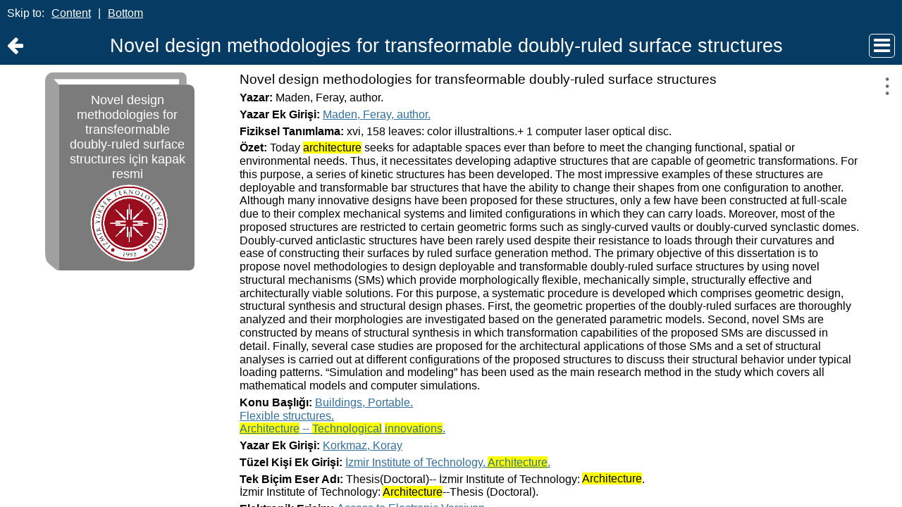

--- FILE ---
content_type: text/html;charset=UTF-8
request_url: https://catalog.iyte.edu.tr/client/tr_TR/default_tr/search/detailnonmodal?qu=Architecture+--+Technological+innovations&qf=AUTHOR%09Yazar%09%C4%B0zmir+Institute+of+Technology.+++Architecture.%09%C4%B0zmir+Institute+of+Technology.+++Architecture.&rm=TEZ+KOLEKSIYONU0%7C%7C%7C1%7C%7C%7C0%7C%7C%7Ctrue&d=ent%3A%2F%2FSD_ILS%2F0%2FSD_ILS%3A482880%7E%7E0&ic=true&te=ILS
body_size: 53508
content:
<!DOCTYPE html PUBLIC "-//W3C//DTD XHTML 1.0 Strict//EN" "http://www.w3.org/TR/xhtml1/DTD/xhtml1-strict.dtd"><html xml:lang="tr" lang="tr" xmlns="http://www.w3.org/1999/xhtml"><head><script src="/client/assets/5.1398/stack/tr_TR/core.js" type="text/javascript"></script><script src="/client/assets/5.1398/stack/tr_TR/MobileCoreSearchStack.js" type="text/javascript"></script><script src="/client/assets/5.1398/stack/tr_TR/SearchTemplateStack.js" type="text/javascript"></script><script src="/client/assets/5.1398/stack/tr_TR/BaseToolbarStack.js" type="text/javascript"></script><script src="/client/assets/5.1398/stack/tr_TR/DetailStack.js" type="text/javascript"></script><script src="/client/assets/5.1398/app/components/search/PatronLoginForm.js" type="text/javascript"></script><script src="/client/assets/5.1398/app/mixins/SlideMenu.js" type="text/javascript"></script><script src="/client/assets/5.1398/app/components/mobile/search/SmsDialogMobile.js" type="text/javascript"></script><script src="/client/assets/5.1398/ctx/client/js/PlaceHold.js" type="text/javascript"></script><script src="/client/assets/5.1398/ctx/client/js/highlight.js" type="text/javascript"></script><script src="/client/assets/5.1398/app/components/mobile/search/ResultActionsMobile.js" type="text/javascript"></script><script src="/client/assets/5.1398/ctx/client/js/GooglePreviewMobile.js" type="text/javascript"></script><script src="/client/assets/5.1398/app/components/search/WebServiceFieldsAjax.js" type="text/javascript"></script><script src="/client/assets/5.1398/app/components/search/BtlfContent.js" type="text/javascript"></script><script src="/client/assets/5.1398/app/components/search/AddToLists.js" type="text/javascript"></script><script type="text/javascript">function csrfSafeMethod(method) {    return (/^(HEAD|OPTIONS)$/.test(method));}const __origOpen = XMLHttpRequest.prototype.open;const __location = window.location || window.document.location;const __hostPart = `${__location.protocol}\/\/${__location.host || __location.hostname}`;const __relativePart = `^\/(?!\w+\:\/\/).*`;const __hostRegex = new RegExp(`^((${__hostPart})|(${__relativePart}))`, 'i');var __sdcsrf = "4dcda2c7-94bf-4c87-9394-caf5156304f5";XMLHttpRequest.prototype.open = function(method, url) {    /* Remove it from all XHR, add it only for our URLs to spare any log leaks for AJAX GETs: No leaking tokens. */    arguments[1] = url.replace(/&sdcsrf=[a-f0-9-]+/ig, '');    __origOpen.apply(this, arguments);    if (!csrfSafeMethod(method) && url.match(__hostRegex)) {        this.setRequestHeader("sdcsrf", __sdcsrf);    }    const thisReq = this;    this.addEventListener('load', function () {        if (sessionMonitor && sessionMonitor.promptExpired) {            if (thisReq.status === 403 && thisReq.responseText                && thisReq.responseText.toUpperCase().indexOf("CSRF") !== -1) {                sessionMonitor.promptExpired();            }        }    });};</script><!-- com_sirsi_ent_page object --><script type="text/javascript">
window.com_sirsi_ent_page = {searchSession: "qu=Architecture+--+Technological+innovations&amp;qf=AUTHOR%09Yazar%09%C4%B0zmir+Institute+of+Technology.+++Architecture.%09%C4%B0zmir+Institute+of+Technology.+++Architecture.&amp;rm=TEZ+KOLEKSIYONU0%7C%7C%7C1%7C%7C%7C0%7C%7C%7Ctrue&amp;d=ent%3A%2F%2FSD_ILS%2F0%2FSD_ILS%3A482880%7E%7E0&amp;ic=true&amp;te=ILS",friendlyUrl: "default_tr",singleCasLoginEnabled: false,casLogin: "null",localeCode: "tr_TR",pageSize: 12,isMobile: true,loginCheck: "https:\/\/catalog.iyte.edu.tr\/client\/tr_TR\/default_tr\/search\/detailnonmodal.template:loggedin?qu=Architecture+--+Technological+innovations&amp;qf=AUTHOR%09Yazar%09%C4%B0zmir+Institute+of+Technology.+++Architecture.%09%C4%B0zmir+Institute+of+Technology.+++Architecture.&amp;rm=TEZ+KOLEKSIYONU0%7C%7C%7C1%7C%7C%7C0%7C%7C%7Ctrue&amp;d=ent%3A%2F%2FSD_ILS%2F0%2FSD_ILS%3A482880%7E%7E0&amp;ic=true&amp;te=ILS&amp;sdcsrf=4dcda2c7-94bf-4c87-9394-caf5156304f5"};
</script><meta content="Apache Tapestry Framework (version 5.3.8)" name="generator"/><meta content="chrome=1" http-equiv="X-UA-Compatible"/><meta content="telephone=no" name="format-detection"/><meta content="width=device-width, initial-scale=1.0" name="viewport" id="meta"/><link rel="shortcut icon" href="/client/assets/5.1398/ctx/client/favicon.ico" type="image/vnd.mircrosoft.icon" id="favicon"/><script src="/custom/web/custom.js" type="text/javascript"></script><script src="https://www.google.com/books/jsapi.js" type="text/javascript"></script><title>Novel design methodologies for transfeormable doubly-ruled surface structures</title><script type="text/javascript" id="com_sirsi_ent_widgets">

var com_sirsi_ent_widgets = {
  "URLS" : {
    "proxy" : "client/",
    "baseUrl" : "client/tr_TR/default_tr",
    "clcd" : {
      "clcdInfoUrl" : "/client/tr_TR/default_tr/search/detailnonmodal.template.widgetsplatform:clcdinfo?qu=Architecture+--+Technological+innovations&amp;qf=AUTHOR%09Yazar%09%C4%B0zmir+Institute+of+Technology.+++Architecture.%09%C4%B0zmir+Institute+of+Technology.+++Architecture.&amp;rm=TEZ+KOLEKSIYONU0%7C%7C%7C1%7C%7C%7C0%7C%7C%7Ctrue&amp;d=ent%3A%2F%2FSD_ILS%2F0%2FSD_ILS%3A482880%7E%7E0&amp;ic=true&amp;te=ILS&amp;sdcsrf=4dcda2c7-94bf-4c87-9394-caf5156304f5"
    },
    "eRC" : {
      "emailHoldUrl" : "/client/tr_TR/default_tr/search/detailnonmodal.template.widgetsplatform:emailhold?qu=Architecture+--+Technological+innovations&amp;qf=AUTHOR%09Yazar%09%C4%B0zmir+Institute+of+Technology.+++Architecture.%09%C4%B0zmir+Institute+of+Technology.+++Architecture.&amp;rm=TEZ+KOLEKSIYONU0%7C%7C%7C1%7C%7C%7C0%7C%7C%7Ctrue&amp;d=ent%3A%2F%2FSD_ILS%2F0%2FSD_ILS%3A482880%7E%7E0&amp;ic=true&amp;te=ILS&amp;sdcsrf=4dcda2c7-94bf-4c87-9394-caf5156304f5",
      "getEResourceUrl" : "/client/tr_TR/default_tr/search/detailnonmodal.template.widgetsplatform:geteresource?qu=Architecture+--+Technological+innovations&amp;qf=AUTHOR%09Yazar%09%C4%B0zmir+Institute+of+Technology.+++Architecture.%09%C4%B0zmir+Institute+of+Technology.+++Architecture.&amp;rm=TEZ+KOLEKSIYONU0%7C%7C%7C1%7C%7C%7C0%7C%7C%7Ctrue&amp;d=ent%3A%2F%2FSD_ILS%2F0%2FSD_ILS%3A482880%7E%7E0&amp;ic=true&amp;te=ILS&amp;sdcsrf=4dcda2c7-94bf-4c87-9394-caf5156304f5",
      "accountsUrl" : "/client/tr_TR/default_tr/search/detailnonmodal.template.widgetsplatform:getaccounts?qu=Architecture+--+Technological+innovations&amp;qf=AUTHOR%09Yazar%09%C4%B0zmir+Institute+of+Technology.+++Architecture.%09%C4%B0zmir+Institute+of+Technology.+++Architecture.&amp;rm=TEZ+KOLEKSIYONU0%7C%7C%7C1%7C%7C%7C0%7C%7C%7Ctrue&amp;d=ent%3A%2F%2FSD_ILS%2F0%2FSD_ILS%3A482880%7E%7E0&amp;ic=true&amp;te=ILS&amp;sdcsrf=4dcda2c7-94bf-4c87-9394-caf5156304f5",
      "placeHoldUrl" : "/client/tr_TR/default_tr/search/detailnonmodal.template.widgetsplatform:placehold?qu=Architecture+--+Technological+innovations&amp;qf=AUTHOR%09Yazar%09%C4%B0zmir+Institute+of+Technology.+++Architecture.%09%C4%B0zmir+Institute+of+Technology.+++Architecture.&amp;rm=TEZ+KOLEKSIYONU0%7C%7C%7C1%7C%7C%7C0%7C%7C%7Ctrue&amp;d=ent%3A%2F%2FSD_ILS%2F0%2FSD_ILS%3A482880%7E%7E0&amp;ic=true&amp;te=ILS&amp;sdcsrf=4dcda2c7-94bf-4c87-9394-caf5156304f5",
      "titleInfoUrl" : "/client/tr_TR/default_tr/search/detailnonmodal.template.widgetsplatform:gettitlesinfo?qu=Architecture+--+Technological+innovations&amp;qf=AUTHOR%09Yazar%09%C4%B0zmir+Institute+of+Technology.+++Architecture.%09%C4%B0zmir+Institute+of+Technology.+++Architecture.&amp;rm=TEZ+KOLEKSIYONU0%7C%7C%7C1%7C%7C%7C0%7C%7C%7Ctrue&amp;d=ent%3A%2F%2FSD_ILS%2F0%2FSD_ILS%3A482880%7E%7E0&amp;ic=true&amp;te=ILS&amp;sdcsrf=4dcda2c7-94bf-4c87-9394-caf5156304f5"
    },
    "csoa" : {
      "csoaSearchUrl" : "/client/tr_TR/default_tr/search/detailnonmodal.template.widgetsplatform:csoasearch?qu=Architecture+--+Technological+innovations&amp;qf=AUTHOR%09Yazar%09%C4%B0zmir+Institute+of+Technology.+++Architecture.%09%C4%B0zmir+Institute+of+Technology.+++Architecture.&amp;rm=TEZ+KOLEKSIYONU0%7C%7C%7C1%7C%7C%7C0%7C%7C%7Ctrue&amp;d=ent%3A%2F%2FSD_ILS%2F0%2FSD_ILS%3A482880%7E%7E0&amp;ic=true&amp;te=ILS&amp;sdcsrf=4dcda2c7-94bf-4c87-9394-caf5156304f5",
      "csoaProfileUrl" : "/client/tr_TR/default_tr/search/detailnonmodal.template.widgetsplatform:csoaprofilelist?qu=Architecture+--+Technological+innovations&amp;qf=AUTHOR%09Yazar%09%C4%B0zmir+Institute+of+Technology.+++Architecture.%09%C4%B0zmir+Institute+of+Technology.+++Architecture.&amp;rm=TEZ+KOLEKSIYONU0%7C%7C%7C1%7C%7C%7C0%7C%7C%7Ctrue&amp;d=ent%3A%2F%2FSD_ILS%2F0%2FSD_ILS%3A482880%7E%7E0&amp;ic=true&amp;te=ILS&amp;sdcsrf=4dcda2c7-94bf-4c87-9394-caf5156304f5"
    },
    "electre" : {
      "electreURL" : "/client/tr_TR/default_tr/search/detailnonmodal.template.widgetsplatform:electrelookup?qu=Architecture+--+Technological+innovations&amp;qf=AUTHOR%09Yazar%09%C4%B0zmir+Institute+of+Technology.+++Architecture.%09%C4%B0zmir+Institute+of+Technology.+++Architecture.&amp;rm=TEZ+KOLEKSIYONU0%7C%7C%7C1%7C%7C%7C0%7C%7C%7Ctrue&amp;d=ent%3A%2F%2FSD_ILS%2F0%2FSD_ILS%3A482880%7E%7E0&amp;ic=true&amp;te=ILS&amp;sdcsrf=4dcda2c7-94bf-4c87-9394-caf5156304f5"
    }
  },
  "widgetToken" : "41e326bf-2bcb-4914-8198-e7f82eab57e2"
};

</script><link type="text/css" rel="stylesheet" href="/client/assets/5.1398/core/default.css"/><link type="text/css" rel="stylesheet" href="/client/assets/5.1398/ctx/client/css/pubtype-icons.css"/><link type="text/css" rel="stylesheet" href="/client/assets/5.1398/ctx/client/css/vse/css/Discovery_base.css"/><link type="text/css" rel="stylesheet" href="/client/assets/5.1398/ctx/client/css/format-types.css"/><link type="text/css" rel="stylesheet" href="/client/assets/5.1398/core/tapestry-console.css"/><link type="text/css" rel="stylesheet" href="/client/assets/5.1398/core/t5-alerts.css"/><link type="text/css" rel="stylesheet" href="/client/assets/5.1398/core/tree.css"/><link type="text/css" rel="stylesheet" href="/client/assets/5.1398/ctx/client/css/jquery/jquery-ui-1.13.2.min.css"/><link type="text/css" rel="stylesheet" href="/client/assets/5.1398/ctx/client/css/jquery/jquery-ui-custom.css"/><link type="text/css" rel="stylesheet" href="/client/assets/5.1398/ctx/client/css/mobile.css"/><link type="text/css" rel="stylesheet" href="/client/assets/5.1398/ctx/client/css/mobile-theme.css"/><link type="text/css" rel="stylesheet" href="/client/assets/5.1398/app/mixins/SlideMenu.css"/></head><body class="mobile bgcolor-s7 text-p ada-mode"><input value="false" id="fbAvailableHidden" type="hidden"></input><div class="patronLogin hidden" id="loginModal"><div class="hidden t-zone" id="loginFormZone"></div><div class="loginDiv loginMessages"><div class="hidden" id="loggingIn">Giriş Yapılıyor...</div><form class="loginPageForm" onsubmit="javascript:return Tapestry.waitForPage(event);" action="/client/tr_TR/default_tr/search/detailnonmodal.template.patronloginform.loginpageform/true?qu=Architecture+--+Technological+innovations&amp;qf=AUTHOR%09Yazar%09%C4%B0zmir+Institute+of+Technology.+++Architecture.%09%C4%B0zmir+Institute+of+Technology.+++Architecture.&amp;rm=TEZ+KOLEKSIYONU0%7C%7C%7C1%7C%7C%7C0%7C%7C%7Ctrue&amp;d=ent%3A%2F%2FSD_ILS%2F0%2FSD_ILS%3A482880%7E%7E0&amp;ic=true&amp;te=ILS&amp;sdcsrf=4dcda2c7-94bf-4c87-9394-caf5156304f5" method="post" id="loginPageForm"><div class="t-invisible"><input value="4dcda2c7-94bf-4c87-9394-caf5156304f5" name="sdcsrf" type="hidden"></input><input value="MOeMA1PE07TDirZ7UfJQShIGDbI=:H4sIAAAAAAAAAKWRsUoDQRRFXwIJ0XSKhdhYaLtJYVATC4MiCjEIwcYmzO6+JBNmZ8aZFzc2VoLfYOMXiJWCfQo7/[base64]/YcrgAIsiPabI6xYSrchMKEFi3u+yijfXb/3cdTgVYSJVnnsH8xPs/Zzepid+U5PcY2rpaIWaYHYWEJtids2a53LBoZmQ2Xm/+VZvIb7DaNg2bWhsr4I42G0kx+05K0MQmahGSfHY2TvK19LD89Xu8lIVmBjCd49Puo3ysmiwKDSPhDNjMIr+dHnt8pIUKtZQQAAA==" name="t:formdata" type="hidden"></input></div><div class="errorSection hidden"><div class="alertWrapper"><i aria-hidden="true" class="fa fa-exclamation-triangle color-warn"></i></div><div class="messageWrapper"><div role="alert" class="loginError message text-p"></div></div></div><input class="callback hidden" id="textfield" name="textfield" type="text"></input><img id="textfield_icon" class="t-error-icon t-invisible" alt="" src="/client/assets/5.1398/core/spacer.gif"/><input value="4dcda2c7-94bf-4c87-9394-caf5156304f5" name="sdcsrf" type="hidden"></input><input class="openTab hidden" id="textfield_0" name="textfield_0" type="text"></input><img id="textfield_0_icon" class="t-error-icon t-invisible" alt="" src="/client/assets/5.1398/core/spacer.gif"/><input value="SYMWS" name="hidden" type="hidden"></input><div class="fieldSection"><div class="label text-p"><label for="j_username" class="username">Kullanıcı adı</label></div><input autofocus="autofocus" maxlength="30" class="loginField user_name_input textbox fullwidth" id="j_username" name="j_username" type="text"></input><img id="j_username_icon" class="t-error-icon t-invisible" alt="" src="/client/assets/5.1398/core/spacer.gif"/></div><div class="fieldSection"><div class="label text-p"><label for="j_password" class="password">Şifre</label></div><input maxlength="30" autocomplete="false" class="loginField password_input textbox fullwidth" value="" id="j_password" name="j_password" type="password"></input><img id="j_password_icon" class="t-error-icon t-invisible" alt="" src="/client/assets/5.1398/core/spacer.gif"/></div><div class="buttonSection loginButtons"><input onclick="PatronLogin.prepareForSubmit();" class="button submit fullwidth loginButton" value="Giriş" id="submit_0" name="submit_0" type="submit"></input><input onclick="window.top.$J('#loginModal').dialog('close');" value="İptal" class="button fullwidth cancel hidden" type="button"></input></div><div class="linkSection single"><div class="register linkWrapper hidden"><a rel="noopener noreferrer" href="" target="_top" id="registration_link">Kayıt</a></div><!-- Horizon "Forgot your PIN?" link --><div class="recover linkWrapper hidden"><a onclick="javascript:PatronLogin.showRecover()" href="#" id="passwordRecovery_link">Forgot your PIN?</a></div><div class="changePin linkWrapper "><a onclick="javascript:PatronLogin.showChangePin()" href="#changePinInstructions" id="changePinLink"></a></div></div></form></div><div class="hidden changePinSection"><div class="changePinZone t-zone" id="changePinZone"><form aria-live="assertive" class="changePinForm" onsubmit="javascript:return Tapestry.waitForPage(event);" action="/client/tr_TR/default_tr/search/detailnonmodal.template.patronloginform.changepinpanel.changepinform/$N/$N?qu=Architecture+--+Technological+innovations&amp;qf=AUTHOR%09Yazar%09%C4%B0zmir+Institute+of+Technology.+++Architecture.%09%C4%B0zmir+Institute+of+Technology.+++Architecture.&amp;rm=TEZ+KOLEKSIYONU0%7C%7C%7C1%7C%7C%7C0%7C%7C%7Ctrue&amp;d=ent%3A%2F%2FSD_ILS%2F0%2FSD_ILS%3A482880%7E%7E0&amp;ic=true&amp;te=ILS&amp;sdcsrf=4dcda2c7-94bf-4c87-9394-caf5156304f5" method="post" id="changePinForm"><div class="t-invisible"><input value="4dcda2c7-94bf-4c87-9394-caf5156304f5" name="sdcsrf" type="hidden"></input><input value="Q5DWsY/iWIMOSzMqurkzd6dnCPQ=:H4sIAAAAAAAAAK2QsUoDQRRFxwVBTCEIFvbaThrTaGNQRCWJgcVa3s6+bCbMvhlnXkxsrPwJG79ArPQLUtj5D36AjYWVhZMNaBEQRMt3edx77r17FYujY3EYELzq1/eRQZuOpbbNwWwzls4Ao3TA3pKxhaae9aVUfaACnSYHhEYOzoYBPUGJwYuG9YUEB6qPksFhYH/ZkMp6NDqTGQSUzSyKoPhAo8k3UuSh2zyd1F7Wnj4SsdASNWUpBppOdGSx2hrABdRNjKyn7DUVO2PHYvk79Z8bNH/boOutwhDSYVbqELSlyX2+1Xu/fU6EGLvRiWj/je7rDNMEjoi7PyIqWzpLSBxkxcTzhDfp2/rjw/VeIpKWWFJGx++j/FxcVfujwTIK0/0rabr3yoyiq2nmOa98Av0HZxJNAgAA" name="t:formdata" type="hidden"></input></div><div class="fieldSection text-p" id="changePinInstructions">Enter your username and a recovery link will be emailed to the email address on file at your library.</div><div class="fieldSection"><div class="label text-p"><label for="j_username_0" class="username">Kullanıcı adı</label><img alt="Required Field" class="required-field" src="/client/images/required_field.png"/></div><input maxlength="30" class="user_name_input textbox fullwidth" id="j_username_0" name="j_username" type="text"></input><img id="j_username_0_icon" class="t-error-icon t-invisible" alt="" src="/client/assets/5.1398/core/spacer.gif"/><input value="4dcda2c7-94bf-4c87-9394-caf5156304f5" name="sdcsrf" type="hidden"></input></div><div class="buttonSection changePinActions"><input class="button submit fullwidth loginButton" value="Gönder" id="changePinSubmit" name="changePinSubmit" type="submit"></input><input onclick="javascript:PatronLogin.cancelChangePin(true);" value="İptal" class="button fullwidth loginButton cancel" type="button"></input></div></form></div></div></div><div id="bodyWrapper"><div id="content" class="mobile" xmlns:fb="http://www.facebook.com/2008/fbml"><a tabindex="-1" class="ada_hidden_link" id="topOfPage" name="topOfPage"></a><div class="ada_div ada_div_top bgcolor-p3" id="adaNav"><span class="ada_text_light color-inherit">Skip to:</span><a class="ada_link_light" href="#contentTag">Content</a><span aria-hidden="true" class="pipeSeparator-light color-inherit">|</span><a class="ada_link_light" href="#bottomTag">Bottom</a></div><div class="header"><div class="headerWrapper bgcolor-p3"><div class="header_container text-h1" id="header"><div class="returnToPreviousWrapper"><a aria-label="Return to Ana Sayfa" href="https://catalog.iyte.edu.tr/client/tr_TR/default_tr/search/results?qu=Architecture+--+Technological+innovations&amp;qf=AUTHOR%09Yazar%09%C4%B0zmir+Institute+of+Technology.+++Architecture.%09%C4%B0zmir+Institute+of+Technology.+++Architecture.&amp;rm=TEZ+KOLEKSIYONU0%7C%7C%7C1%7C%7C%7C0%7C%7C%7Ctrue&amp;ic=true&amp;te=ILS" class="returnToPrevious"><i aria-hidden="true" class="fa fa-arrow-left"></i></a></div><div class="pageTitle"><h1 class="pageTitleText">Novel design methodologies for transfeormable doubly-ruled surface structures</h1></div><div class="slideMenuWrapper" id="mainMenu"><a aria-label="Main Menu" class="slideMenuLink" href="#slideMenuLinkmainMenu" id="slideMenuLinkmainMenu"><i aria-hidden="true" class="fa fa-bars"></i></a><nav aria-label="Main Menu" class="slideMenuContent" id="slideMenu--mainMenu"><div class="mobileMenuLink text-h4"><a class="ajaxLink" href="/client/tr_TR/default_tr/?ic=true">Ana Sayfa</a></div><div class="mobileMenuLink text-h4"><a onclick="$J(this).focus();com_sirsi_ent_login.loginFirst();" class="ajaxLink" href="#">Giriş</a></div><div class="mobileMenuLink text-h4"><a onclick="return com_sirsi_ent_login.loginFirstAnchor(this);" href="https://catalog.iyte.edu.tr/client/tr_TR/default_tr/mobile/search/account?rm=TEZ+KOLEKSIYONU0%7C%7C%7C1%7C%7C%7C0%7C%7C%7Ctrue&amp;ic=true" class="ajaxLink">Kütüphane Hesabım</a></div><div class="mobileMenuLink text-h4"><a class="ajaxLink" href="/client/tr_TR/default_tr/search/mylists?rm=TEZ+KOLEKSIYONU0%7C%7C%7C1%7C%7C%7C0%7C%7C%7Ctrue&amp;ic=true">Listelerim</a></div><div class="mobileMenuLink text-h4"><a onclick="return com_sirsi_ent_login.loginFirstAnchor(this);" href="https://catalog.iyte.edu.tr/client/tr_TR/default_tr/requests?rm=TEZ+KOLEKSIYONU0%7C%7C%7C1%7C%7C%7C0%7C%7C%7Ctrue&amp;ic=true" class="ajaxLink">İstek Formları</a></div><div class="mobileMenuLink text-h4 languageLink"><i aria-hidden="true" class="fa fa-globe fa-2x color-p3"></i><div class="slideMenuWrapper languagePicker" id="languagePicker"><a class="slideMenuLink slideMenuText" href="#slideMenuLinklanguagePicker" id="slideMenuLinklanguagePicker">Dili değiştir</a><nav aria-label="Dili değiştir" class="slideMenuContent" id="slideMenu--languagePicker"><div class="mobileMenuLink text-h4"><a href="/client/tr_TR/default_tr/search/detailnonmodal?qu=Architecture+--+Technological+innovations&amp;qf=AUTHOR%09Yazar%09%C4%B0zmir+Institute+of+Technology.+++Architecture.%09%C4%B0zmir+Institute+of+Technology.+++Architecture.&amp;rm=TEZ+KOLEKSIYONU0%7C%7C%7C1%7C%7C%7C0%7C%7C%7Ctrue&amp;d=ent%3A%2F%2FSD_ILS%2F0%2FSD_ILS%3A482880%7E%7E0&amp;ic=true&amp;te=ILS">Türkçe</a></div><div class="mobileMenuLink text-h4"><a href="/client/en_US/default_tr/search/detailnonmodal?qu=Architecture+--+Technological+innovations&amp;qf=AUTHOR%09Yazar%09%C4%B0zmir+Institute+of+Technology.+++Architecture.%09%C4%B0zmir+Institute+of+Technology.+++Architecture.&amp;rm=TEZ+KOLEKSIYONU0%7C%7C%7C1%7C%7C%7C0%7C%7C%7Ctrue&amp;d=ent%3A%2F%2FSD_ILS%2F0%2FSD_ILS%3A482880%7E%7E0&amp;ic=true&amp;te=ILS">English</a></div></nav></div></div><div class="mobileMenuLink text-h4"><a id="adaMenuLinkMobile" class="ajaxLink" href="/client/tr_TR/default_tr/search/detailnonmodal.template.header_0.mainmenu.accessibilitymode?qu=Architecture+--+Technological+innovations&amp;qf=AUTHOR%09Yazar%09%C4%B0zmir+Institute+of+Technology.+++Architecture.%09%C4%B0zmir+Institute+of+Technology.+++Architecture.&amp;rm=TEZ+KOLEKSIYONU0%7C%7C%7C1%7C%7C%7C0%7C%7C%7Ctrue&amp;d=ent%3A%2F%2FSD_ILS%2F0%2FSD_ILS%3A482880%7E%7E0&amp;ic=true&amp;te=ILS&amp;sdcsrf=4dcda2c7-94bf-4c87-9394-caf5156304f5">Disable Accessibility Mode</a></div><div class="mobileMenuLink text-h4"><a rel="noopener noreferrer" target="_blank" class="patron_help ajaxLink" id="patronHelp" href="/help/user-help_en_US/index.htm">Yardım</a></div><div onclick="event.cancelBubble = true;" class="hidden" id="libraryInfo"></div></nav></div></div></div></div><a tabindex="-1" class="ada_hidden_link" id="contentTag" name="content"></a><script type="text/javascript">function addZoteroCite(rId) {
    // Check if the ISBN is there before proceeding by checking element with class 'displayElementText text-p ISBN' exists
    if (jQuery('.displayElementText.text-p.ISBNNEW').length === 0) {
        console.log("Element with class 'displayElementText text-p ISBN' not found.");
        return; // Exit the function if the ISBN doesn't exist
    }

    var thisISBN = jQuery('#' + rId + '_ISBNNEW .ISBNNEW_value:first-child').text();
    var ZoteroCiteButton = '<button id="' + rId + 'ZOTERO_CITE_BUTTON" class="button zoterocitebutton" title="Cite with ZoteroBib" value="Zotero" onclick="window.open(\'https://zbib.org/import?q=' + thisISBN + '\');">Zotero Cite</button>';

    if (document.getElementById('detailActions' + rId) != undefined) {
        jQuery('#detailActions' + rId).prepend(ZoteroCiteButton);
    } else {
        var displayType = 'hitlist';
        var hitnum = rId.split(displayType)[1];
        jQuery('#results_bio' + hitnum).closest('.results_cell').find('.results_right').prepend(ZoteroCiteButton);
    }

    jQuery('.zoterocitebutton').css('background-image', 'none');
    jQuery('.zoterocitebutton').css('background-repeat', 'no-repeat');
    jQuery('.zoterocitebutton').css('background-color', 'none');
    jQuery('.zoterocitebutton').css('border', 'none');
    jQuery('.zoterocitebutton').text('📑 Cite This');
}
function coverDetail(rId)
{
    var id = rId.substring(6);
    var chIsbn = document.getElementById('isbn'+id).value;

document.querySelector('.detail_main_wrapper .detail_cover_art_div img').src='https://catalog-db.iyte.edu.tr/cover/'+chIsbn+'.jpg';
document.querySelector('.detail_main_wrapper .detail_cover_art_div .no_image_text').innerHTML="";
document.querySelector('.detail_main_wrapper .detail_cover_art_div img').onerror=function (e) {var _target=(e.target??e.srcElement);
if (!_target.hasError) {
_target.src='https://catalog-db.iyte.edu.tr/cover/no_image.png';
_target.hasError=true;
document.querySelector('.detail_main_wrapper .detail_cover_art_div .no_image_text').innerHTML = _target.title;      
}
}
}
</script><div class="emailModalDialogContainer" id="emailModalDialogContainer"><div class="hidden t-zone" id="emailModalDialogZone"></div></div><div id="smsDialog"><div class="smsDialogZone t-zone" id="smsDialogZone"></div></div><div id="placeHold"><div class="placeHoldZone t-zone" id="placeHoldZone"></div></div><div class="detail_wrapper bgcolor-white nonasset_detail SOLR" id="nm_detail_wrapper"><div data-url="https://catalog.iyte.edu.tr/client/tr_TR/default_tr/search/detailnonmodal/ent:$002f$002fSD_ILS$002f0$002fSD_ILS:482880/detailGenericShareLink?qu=Architecture+--+Technological+innovations&amp;qf=AUTHOR%09Yazar%09%C4%B0zmir+Institute+of+Technology.+++Architecture.%09%C4%B0zmir+Institute+of+Technology.+++Architecture.&amp;rm=TEZ+KOLEKSIYONU0%7C%7C%7C1%7C%7C%7C0%7C%7C%7Ctrue&amp;d=ent%3A%2F%2FSD_ILS%2F0%2FSD_ILS%3A482880%7E%7E0&amp;ic=true&amp;te=ILS" class="detail_main_wrapper" id="detail_main_wrapper0_null"><div class="detail_main"><input title="" value="" type="hidden" id="isbn0" class="isbnValue"></input><div id="detail_biblio0" class="detail_biblio"><div class="detail_cover_art_div" id="detail_cover_art_div_0"><div class="cover_wrapper"><img src="/client/assets/5.1398/ctx/client/images/no_image.png" alt="Novel design methodologies for transfeormable doubly-ruled surface structures için kapak resmi" id="detailCover0" title="Novel design methodologies for transfeormable doubly-ruled surface structures için kapak resmi" class="detail_cover_art"/><div class="cover_text_wrapper"><div title="Novel design methodologies for transfeormable doubly-ruled surface structures için kapak resmi" class="no_image_text" id="detailCover0Title">Novel design methodologies for transfeormable doubly-ruled surface structures</div></div></div><div class="facebook_share_detail"></div></div><div class="detailNonCover"><div class="results_right"><div class="slideMenuWrapper resultActionsContainer" id="resultActionsSlideMenudetail0"><a aria-label="Actions:" class="slideMenuLink" href="#slideMenuLinkresultActionsSlideMenudetail0" id="slideMenuLinkresultActionsSlideMenudetail0"><i aria-hidden="true" class="fa fa-ellipsis-img"></i></a><nav aria-label="Actions:" class="slideMenuContent" id="slideMenu--resultActionsSlideMenudetail0"><div onclick="event.stopPropagation()" class="resultActions detail result0 resultId0 title482880"><div class="resultAction mobileMenuLink text-h4 ADD_TO_LISTS" id="detail0_action0"><a onclick="$J(this).focus();AddToLists.addItemToList('detail0', 'ent:\/\/SD_ILS\/0\/SD_ILS:482880','Novel design methodologies for transfeormable doubly-ruled surface structures');" class="ajaxLink" href="#">Listelerime ekle</a></div><div class="resultAction mobileMenuLink text-h4 EMAIL" id="detail0_action1"><a onclick="$J(this).focus();updateZoneFromUrl('emailModalDialogZone', 'https:\/\/catalog.iyte.edu.tr\/client\/tr_TR\/default_tr\/search\/detailnonmodal.detail.resultactions_1:sendemail\/true\/ent:$002f$002fSD_ILS$002f0$002fSD_ILS:482880?qu=Architecture+--+Technological+innovations&amp;qf=AUTHOR%09Yazar%09%C4%B0zmir+Institute+of+Technology.+++Architecture.%09%C4%B0zmir+Institute+of+Technology.+++Architecture.&amp;rm=TEZ+KOLEKSIYONU0%7C%7C%7C1%7C%7C%7C0%7C%7C%7Ctrue&amp;d=ent%3A%2F%2FSD_ILS%2F0%2FSD_ILS%3A482880%7E%7E0&amp;ic=true&amp;te=ILS&amp;sdcsrf=4dcda2c7-94bf-4c87-9394-caf5156304f5');" class="ajaxLink" href="#">Eposta</a></div><div class="asyncCheck fullwidth table"><div class="text-p color-s2">Checking for actions...</div><div name="smallSearchingGif" class="spinner"></div></div><div class="asyncResultActions hidden detail result0 resultId0 title482880"><div class="resultAction mobileMenuLink text-h4 PLACE_HOLD" id="detail0_action2"><a onclick="$J(this).focus();placeHold('\/client\/tr_TR\/default_tr\/search\/detailnonmodal.detail.resultactions_1:placehold\/482880\/SD_ILS?qu=Architecture+--+Technological+innovations&amp;qf=AUTHOR%09Yazar%09%C4%B0zmir+Institute+of+Technology.+++Architecture.%09%C4%B0zmir+Institute+of+Technology.+++Architecture.&amp;rm=TEZ+KOLEKSIYONU0%7C%7C%7C1%7C%7C%7C0%7C%7C%7Ctrue&amp;d=ent%3A%2F%2FSD_ILS%2F0%2FSD_ILS%3A482880%7E%7E0&amp;ic=true&amp;te=ILS&amp;sdcsrf=4dcda2c7-94bf-4c87-9394-caf5156304f5');" class="ajaxLink" href="#">Ayırt</a></div></div></div></nav></div></div><div class="detailFieldsAlign"><div class="displayElementWrapper"><div class="displayElementLabel text-h5 INITIAL_TITLE_SRCH INITIAL_TITLE_SRCH_label">
Başlık:
</div> <div class="displayElementText text-p INITIAL_TITLE_SRCH">Novel design methodologies for transfeormable doubly-ruled surface structures</div></div><div class="displayElementWrapper"><div class="displayElementLabel text-h5 INITIAL_AUTHOR_SRCH INITIAL_AUTHOR_SRCH_label">
Yazar:
</div> <div class="displayElementText text-p INITIAL_AUTHOR_SRCH">Maden, Feray,   author.</div></div><div class="displayElementWrapper"><div class="displayElementLabel text-h5 PERSONAL_AUTHOR PERSONAL_AUTHOR_label">
Yazar Ek Girişi:
</div> <div class="displayElementText text-p PERSONAL_AUTHOR"><a alt="Maden, Feray,   author." title="Maden, Feray,   author." href="/client/tr_TR/default_tr/search/detailnonmodal.detail.mainpanel.fielddisplay.linktonewsearch?qu=Maden%2C+Feray%2C+++author.&amp;rm=TEZ+KOLEKSIYONU0%7C%7C%7C1%7C%7C%7C0%7C%7C%7Ctrue&amp;ic=true&amp;te=ILS&amp;sdcsrf=4dcda2c7-94bf-4c87-9394-caf5156304f5">Maden, Feray,   author.</a></div></div><div class="displayElementWrapper"><div class="displayElementLabel text-h5 PHYSICAL_DESC PHYSICAL_DESC_label">
Fiziksel Tanımlama:
</div> <div class="displayElementText text-p PHYSICAL_DESC">xvi, 158 leaves:  color illustraltions.+  1 computer laser optical disc.</div></div><div class="displayElementWrapper"><div class="displayElementLabel text-h5 ABSTRACT ABSTRACT_label">
Özet:
</div> <div class="displayElementText text-p ABSTRACT">Today architecture seeks for adaptable spaces ever than before to meet the changing functional, spatial or environmental needs. Thus, it necessitates developing adaptive structures that are capable of geometric transformations. For this purpose, a series of kinetic structures has been developed. The most impressive examples of these structures are deployable and transformable bar structures that have the ability to change their shapes from one configuration to another. Although many innovative designs have been proposed for these structures, only a few have been constructed at full-scale due to their complex mechanical systems and limited configurations in which they can carry loads. Moreover, most of the proposed structures are restricted to certain geometric forms such as singly-curved vaults or doubly-curved synclastic domes. Doubly-curved anticlastic structures have been rarely used despite their resistance to loads through their curvatures and ease of constructing their surfaces by ruled surface generation method. The primary objective of this dissertation is to propose novel methodologies to design deployable and transformable doubly-ruled surface structures by using novel structural mechanisms (SMs) which provide morphologically flexible, mechanically simple, structurally effective and architecturally viable solutions. For this purpose, a systematic procedure is developed which comprises geometric design, structural synthesis and structural design phases. First, the geometric properties of the doubly-ruled surfaces are thoroughly analyzed and their morphologies are investigated based on the generated parametric models. Second, novel SMs are constructed by means of structural synthesis in which transformation capabilities of the proposed SMs are discussed in detail. Finally, several case studies are proposed for the architectural applications of those SMs and a set of structural analyses is carried out at different configurations of the proposed structures to discuss their structural behavior under typical loading patterns. “Simulation and modeling” has been used as the main research method in the study which covers all mathematical models and computer simulations.</div></div><div class="displayElementWrapper"><div class="displayElementLabel text-h5 SUBJECT_TERM SUBJECT_TERM_label">
Konu Başlığı:
</div> <div class="displayElementText text-p SUBJECT_TERM"><a alt="Buildings, Portable." title="Buildings, Portable." href="/client/tr_TR/default_tr/search/detailnonmodal.detail.mainpanel.fielddisplay.linktonewsearch?qu=Buildings%2C+Portable.&amp;rm=TEZ+KOLEKSIYONU0%7C%7C%7C1%7C%7C%7C0%7C%7C%7Ctrue&amp;ic=true&amp;te=ILS&amp;sdcsrf=4dcda2c7-94bf-4c87-9394-caf5156304f5">Buildings, Portable.</a></div><br/><div class="displayElementText text-p SUBJECT_TERM"><a alt="Flexible structures." title="Flexible structures." href="/client/tr_TR/default_tr/search/detailnonmodal.detail.mainpanel.fielddisplay.linktonewsearch?qu=Flexible+structures.&amp;rm=TEZ+KOLEKSIYONU0%7C%7C%7C1%7C%7C%7C0%7C%7C%7Ctrue&amp;ic=true&amp;te=ILS&amp;sdcsrf=4dcda2c7-94bf-4c87-9394-caf5156304f5">Flexible structures.</a></div><br/><div class="displayElementText text-p SUBJECT_TERM"><a alt="Architecture -- Technological innovations." title="Architecture -- Technological innovations." href="/client/tr_TR/default_tr/search/detailnonmodal.detail.mainpanel.fielddisplay.linktonewsearch?qu=Architecture+--+Technological+innovations.&amp;rm=TEZ+KOLEKSIYONU0%7C%7C%7C1%7C%7C%7C0%7C%7C%7Ctrue&amp;ic=true&amp;te=ILS&amp;sdcsrf=4dcda2c7-94bf-4c87-9394-caf5156304f5">Architecture -- Technological innovations.</a></div></div><div class="displayElementWrapper"><div class="displayElementLabel text-h5 ADDED_AUTHOR ADDED_AUTHOR_label">
Yazar Ek Girişi:
</div> <div class="displayElementText text-p ADDED_AUTHOR"><a alt="Korkmaz, Koray" title="Korkmaz, Koray" href="/client/tr_TR/default_tr/search/detailnonmodal.detail.mainpanel.fielddisplay.linktonewsearch?qu=Korkmaz%2C+Koray&amp;rm=TEZ+KOLEKSIYONU0%7C%7C%7C1%7C%7C%7C0%7C%7C%7Ctrue&amp;ic=true&amp;te=ILS&amp;sdcsrf=4dcda2c7-94bf-4c87-9394-caf5156304f5">Korkmaz, Koray</a></div></div><div class="displayElementWrapper"><div class="displayElementLabel text-h5 ADDED_CORPORATE_AUTHOR ADDED_CORPORATE_AUTHOR_label">
Tüzel Kişi Ek Girişi:
</div> <div class="displayElementText text-p ADDED_CORPORATE_AUTHOR"><a alt="İzmir Institute of Technology.   Architecture." title="İzmir Institute of Technology.   Architecture." href="/client/tr_TR/default_tr/search/detailnonmodal.detail.mainpanel.fielddisplay.linktonewsearch?qu=%C4%B0zmir+Institute+of+Technology.+++Architecture.&amp;rm=TEZ+KOLEKSIYONU0%7C%7C%7C1%7C%7C%7C0%7C%7C%7Ctrue&amp;ic=true&amp;te=ILS&amp;sdcsrf=4dcda2c7-94bf-4c87-9394-caf5156304f5">İzmir Institute of Technology.   Architecture.</a></div></div><div class="displayElementWrapper"><div class="displayElementLabel text-h5 ADDED_UNIFORM_TITLE ADDED_UNIFORM_TITLE_label">
Tek Biçim Eser Adı:
</div> <div class="displayElementText text-p ADDED_UNIFORM_TITLE">Thesis(Doctoral)-- İzmir Institute of Technology: Architecture.</div><br/><div class="displayElementText text-p ADDED_UNIFORM_TITLE">İzmir Institute of Technology: Architecture--Thesis (Doctoral).</div></div><div class="displayElementWrapper"><div class="displayElementLabel text-h5 ELECTRONIC_ACCESS ELECTRONIC_ACCESS_label">
Elektronik Erişim:
</div> <a target="_blank" rel="noopener noreferrer" href="http://hdl.handle.net/11147/4307">Access to Electronic Versiyon</a></div><span id="availableHoldsDiv0" class="availableDiv holdsCountSection result0"><span class="availableLabel holdsCountLabel text-h5">Ayırtma: </span><span style="display:inline-block;" name="smallSearchingGif" id="detailTitleHoldsNumber0" class="availableNumber holdsCountNumber asyncInProgress text-p"></span></span><span id="availableCopiesDiv0" class="availableDiv copiesCountSection result0"><span class="availableLabel copiesCountLabel text-h5">Copies: </span><span style="display:inline-block;" name="smallSearchingGif" id="detailCopiesCountNumber0" class="availableNumber copiesCountNumber text-p asyncInProgress"></span></span></div></div></div></div></div><div class="accordionHolder border-t bcolor-s4 bcolor hidden" id="detail_accordion0"><h3 class="detailAccordionHeader items result0"><a href="#"><span class="availableLabel availableCountLabel">Rafta:</span><span id="totalAvailable0" class="totalAvailable">*</span></a></h3><div class="detailAccordionContent items result0 detailItemsDiv" id="detailItemsDiv0"><div class="detailItems "><div class="detailItemTable borderSection bcolor-s4 bcolor" id="detailItemTabledetailItemsDiv00"><div class="detailChildRecord border-v" id="childRecorddetailItemsDiv00_0"><div class="detailChildField field"><div class="detailChildFieldLabel label text-h5 detailItemsTable_LIBRARY">Library</div><div class="detailChildFieldValue fieldValue text-p detailItemsTable_LIBRARY"><div class="asyncFieldLIBRARY asyncInProgressLIBRARY" id="asyncFielddetailItemsDiv0LIBRARYT001325">Arıyor...</div><div class="asyncFieldLIBRARY hidden" id="asyncFieldDefaultdetailItemsDiv0LIBRARYT001325">IYTE Library</div></div></div><div class="detailChildField field"><div class="detailChildFieldLabel label text-h5 detailItemsTable_ITYPE">Materyal Türü</div><div class="detailChildFieldValue fieldValue text-p detailItemsTable_ITYPE">Tez</div></div><div class="detailChildField field"><div class="detailChildFieldLabel label text-h5 detailItemsTable_BARCODE">Demirbaş Numarası</div><div class="detailChildFieldValue fieldValue text-p detailItemsTable_BARCODE">T001325</div></div><div class="detailChildField field"><div class="detailChildFieldLabel label text-h5 detailItemsTable_CALLNUMBER">Yer Numarası</div><div class="detailChildFieldValue fieldValue text-p detailItemsTable_CALLNUMBER">NA8480 .M181 2015</div></div><div class="detailChildField field"><div class="detailChildFieldLabel label text-h5 detailItemsTable_SD_ITEM_STATUS">Durumu/İade Tarihi</div><div class="detailChildFieldValue fieldValue text-p detailItemsTable_SD_ITEM_STATUS"><div class="asyncFieldSD_ITEM_STATUS asyncInProgressSD_ITEM_STATUS" id="asyncFielddetailItemsDiv0SD_ITEM_STATUST001325">Arıyor...</div><div class="asyncFieldSD_ITEM_STATUS hidden" id="asyncFieldDefaultdetailItemsDiv0SD_ITEM_STATUST001325">Unknown</div></div></div></div></div></div></div><h3 class="detailAccordionHeader boundWith async result0"><a href="#">Bound With These Titles</a></h3><div class="detailAccordionContent boundWith async result0"><div class="t-zone" id="detailBoundWithDiv0"></div></div><h3 class="detailAccordionHeader onOrder async result0" id="orders_header0"><a href="#">On Order</a></h3><div class="detailAccordionContent onOrder async result0"><div class="t-zone" id="detailOnOrderDiv0"></div></div></div><div id="detail0_htmlWidget"><div id="detail0_hiddenFields" class="hidden"><div id="detail0_ISBNNEW"></div></div><div id="detail0ZOTERO"><script type="text/javascript">
addZoteroCite("detail0");
</script></div><div id="detail0COVERDETAIL"><script type="text/javascript">
       coverDetail('detail0');
</script></div></div><label class="hidden" for="google_ids0"></label><input value="" id="google_ids0" type="hidden"></input><div class="addToListHiddenArea hidden"><div title="Add to List" id="chooseListFormdetail0" class="hiddenForm chooseListForm"><div class="field fieldSection"><div class="text-h5 label">Başlık</div><div class="text-p fieldValue" id="titleDisplaydetail0"></div></div><div class="fieldSection"><div class="label text-p">Liste seç</div><select class="myListSelect dropDown fullwidth" id="myListSelectdetail0"><option value="0">Geçici Liste</option></select><i aria-hidden="true" class="fa fa-caret-down select-arrow"></i></div><div class="fieldSection table fullwidth"><div class="checkbox-align"><input class="checkbox" id="myListDefaultCheckboxdetail0" type="checkbox"></input></div><label class="text-p label checkbox-align" for="myListDefaultCheckboxdetail0">Always add to this list</label></div><div class="buttonSection"><input value="Ekle" class="button fullwidth fieldSection" type="button" id="myListsAddButtondetail0"></input><input onclick="$J('#chooseListFormdetail0').dialog('close'); return false;" value="İptal" class="button cancel fullwidth" type="button"></input></div></div></div><div class="hiddenForm"><a id="printFriendlyLink0" title="Bu sayfada seçilen kayıtlar için bastırılabilir versiyon." class="printFriendlyLink printFriendly detail result0" target="_blank" href="/client/tr_TR/default_tr/print/direct?qu=Architecture+--+Technological+innovations&amp;qf=AUTHOR%09Yazar%09%C4%B0zmir+Institute+of+Technology.+++Architecture.%09%C4%B0zmir+Institute+of+Technology.+++Architecture.&amp;rm=TEZ+KOLEKSIYONU0%7C%7C%7C1%7C%7C%7C0%7C%7C%7Ctrue&amp;d=ent%3A%2F%2FSD_ILS%2F0%2FSD_ILS%3A482880%7E%7E0&amp;pe=d%3A&amp;ic=true&amp;te=ILS"></a></div></div><div class="bgcolor-s7" id="footerWrapper"><a tabindex="-1" class="ada_hidden_link" id="bottomTag" name="bottom"></a><div class="ada_div ada_div_bottom bgcolor-link-text"><span class="ada_text_light color-inherit">Go to:</span><a class="ada_link_light" href="#topOfPage">Top of Page</a></div><div class="footer_container bgcolor-link-text nm-bgcolor-p3 nm-ada-bgcolor-p3" id="footer"><span><div class="logoContainer"><center>
<p>İYTE K&uuml;t&uuml;phanesi<br>G&uuml;lbah&ccedil;e Kamp&uuml;s&uuml; - Urla, İzmir 35430 TR +90 (232) 750-6335<br>T&uuml;m hakları saklıdır.</p>
<p><a href="http://facebook.com/iztechlibrary/" target="_blank" rel="noopener"><img style="width: 34px; height: 34px; border: 0;" src="/custom/web/content/facebook.png" alt="Facebook"></a> <a href="https://x.com/iytelibrary" target="_blank" rel="noopener"><img style="width: 34px; height: 34px; border: 0;" src="/custom/web/content/twitter.png" alt="Twitter"></a> <a href="https://www.instagram.com/iztechlibrary/" target="_blank" rel="noopener"><img style="width: 34px; height: 34px; border: 0;" src="/custom/web/content/instagram.png" alt="Instagram"></a> <a href="https://www.youtube.com/channel/UClliyKEFj2IlVnpyO2Jz4mg" target="_blank" rel="noopener"><img style="width: 34px; height: 34px; border: 0;" src="/custom/web/content/youtube.png" alt="Youtube"></a> <a href="mailto:library@iyte.edu.tr" target="_blank" rel="noopener"><img style="width: 34px; height: 34px; border: 0;" src="/custom/web/content/mail.png" alt="Mail"></a></p>
</center></div></span><div><div class="color-inherit nm-color-p6" id="copyright">Copyright 2025
<span class="sdCopyrightLink"><a rel="noopener noreferrer" title="Sirsi Corporation" href="http://www.sirsidynix.com">Sirsi Corporation</a></span>
- Portfolio Version 5.2.1.6
</div></div></div></div></div></div><script type="text/javascript">
var fbAvailable = false;
if(fbAvailable)
{
window.fbAsyncInit = function() {
FB.init({
appId: '',
version: 'v9.0',
xfbml: true
});
}
//append a script tag containing the facebook javascript to the page.
//doing it here ensures that it won't be loaded before the above function is defined.
var e = document.createElement('script');
e.async = true;
e.defer = true;
e.src = document.location.protocol + '//connect.facebook.net/en_US/sdk.js';
document.getElementById('fb-root').appendChild(e);
}
var googlePreviewEnabled = true;
</script><script type="text/javascript">Tapestry.ElementEffect.none = function(element){ };
Tapestry.ElementEffect.none = function(element){ };
Tapestry.onDOMLoaded(function() {
Tapestry.init({"formEventManager":[{"formId":"loginPageForm","validate":{"submit":true,"blur":true}},{"formId":"changePinForm","validate":{"submit":true,"blur":true}}]});
sessionMonitor.init(false, false, false, 835000, '/client/tr_TR/default_tr/search/detailnonmodal.template.sessiontimeoutmonitor:refreshsession?qu=Architecture+--+Technological+innovations&qf=AUTHOR%09Yazar%09%C4%B0zmir+Institute+of+Technology.+++Architecture.%09%C4%B0zmir+Institute+of+Technology.+++Architecture.&rm=TEZ+KOLEKSIYONU0%7C%7C%7C1%7C%7C%7C0%7C%7C%7Ctrue&d=ent%3A%2F%2FSD_ILS%2F0%2FSD_ILS%3A482880%7E%7E0&ic=true&te=ILS&sdcsrf=4dcda2c7-94bf-4c87-9394-caf5156304f5', '/client/tr_TR/default_tr/?rm=TEZ+KOLEKSIYONU0%7C%7C%7C1%7C%7C%7C0%7C%7C%7Ctrue&ic=true&dt=list', '/client/tr_TR/default_tr/search/detailnonmodal.template.sessiontimeoutmonitor:autologout?qu=Architecture+--+Technological+innovations&qf=AUTHOR%09Yazar%09%C4%B0zmir+Institute+of+Technology.+++Architecture.%09%C4%B0zmir+Institute+of+Technology.+++Architecture.&rm=TEZ+KOLEKSIYONU0%7C%7C%7C1%7C%7C%7C0%7C%7C%7Ctrue&d=ent%3A%2F%2FSD_ILS%2F0%2FSD_ILS%3A482880%7E%7E0&ic=true&te=ILS&sdcsrf=4dcda2c7-94bf-4c87-9394-caf5156304f5','Session Expiring', 'In 60 seconds, your session will end and you will be returned to the home page. Click the button to continue your work.', 'Continue With My Work', 'Unable to refresh your session. It may already have expired.', 'Session Expired', 'The session supporting this page has expired. Click anywhere to return home.', 'Return Home');
PatronLogin.initRegUrls({
  "SYMWS" : ""
});
PatronLogin.initAuthHasForgotPin({
  "SYMWS" : false
}, '/client/tr_TR/default_tr/search/detailnonmodal.template.patronloginform:recover?qu=Architecture+--+Technological+innovations&qf=AUTHOR%09Yazar%09%C4%B0zmir+Institute+of+Technology.+++Architecture.%09%C4%B0zmir+Institute+of+Technology.+++Architecture.&rm=TEZ+KOLEKSIYONU0%7C%7C%7C1%7C%7C%7C0%7C%7C%7Ctrue&d=ent%3A%2F%2FSD_ILS%2F0%2FSD_ILS%3A482880%7E%7E0&ic=true&te=ILS&sdcsrf=4dcda2c7-94bf-4c87-9394-caf5156304f5');
PatronLogin.initProfileForgotPin({
  "SYMWS" : "/client/tr_TR/default_tr/search/detailnonmodal.template.patronloginform:changepinlink/SYMWS/$N?qu=Architecture+--+Technological+innovations&qf=AUTHOR%09Yazar%09%C4%B0zmir+Institute+of+Technology.+++Architecture.%09%C4%B0zmir+Institute+of+Technology.+++Architecture.&rm=TEZ+KOLEKSIYONU0%7C%7C%7C1%7C%7C%7C0%7C%7C%7Ctrue&d=ent%3A%2F%2FSD_ILS%2F0%2FSD_ILS%3A482880%7E%7E0&ic=true&te=ILS&sdcsrf=4dcda2c7-94bf-4c87-9394-caf5156304f5"
}, 'null', '/client/tr_TR/default_tr/search/detailnonmodal.template.patronloginform:changepinlink/SYMWS/$N?qu=Architecture+--+Technological+innovations&qf=AUTHOR%09Yazar%09%C4%B0zmir+Institute+of+Technology.+++Architecture.%09%C4%B0zmir+Institute+of+Technology.+++Architecture.&rm=TEZ+KOLEKSIYONU0%7C%7C%7C1%7C%7C%7C0%7C%7C%7Ctrue&d=ent%3A%2F%2FSD_ILS%2F0%2FSD_ILS%3A482880%7E%7E0&ic=true&te=ILS&sdcsrf=4dcda2c7-94bf-4c87-9394-caf5156304f5');
MessageCatalog.register('search.Login.Title', 'Giri\u015F');
MessageCatalog.register('search.Login.RecoverPassword', 'Forgot your PIN?');
com_sirsi_ent_login.isLoggedIn = false;
MessageCatalog.register('search.SearchPage.NothingSelected', 'L\u00FCtfen materyal se\u00E7iniz');
setTimeout(function() {updateResultActionLoading($J('.resultActions.detail.result0'), true);}, 20000);
MessageCatalog.register('search.SearchPage.NothingSelected', 'L\u00FCtfen materyal se\u00E7iniz');
MessageCatalog.register('search.ResultsToolbar.PlaceHolds', 'Ay\u0131rt');
MessageCatalog.register('search.SearchPage.GooglePreview.Failure', 'Unable to load preview content.');
MessageCatalog.register('search.DocumentDetailPanel.GooglePreview', 'Google \u00D6nizleme');
MessageCatalog.register('search.DocumentDetailPanel.BtlfPreview', 'Memento Preview');
MessageCatalog.register('Errors.Title', 'Error');
MessageCatalog.register('search.ResultActions.NotReady', 'This action has not yet loaded.');
MessageCatalog.register('search.ResultActions.Failure', 'Unable to perform this action for the current result.');
$J('.detailAccordionHeader.async.items.result0').removeClass('async');
$J('.detailAccordionContent.async.items.result0').removeClass('async');
showAccordion('#' + $J('.detailAccordionContent.result0').closest('.accordionHolder').attr('id'));
$J.ajax({url: '/client/tr_TR/default_tr/search/detailnonmodal.detail.detailavailabilityaccordions:lookuptitleinfo/ent:$002f$002fSD_ILS$002f0$002fSD_ILS:482880/ILS/0/true/true?qu=Architecture+--+Technological+innovations&qf=AUTHOR%09Yazar%09%C4%B0zmir+Institute+of+Technology.+++Architecture.%09%C4%B0zmir+Institute+of+Technology.+++Architecture.&rm=TEZ+KOLEKSIYONU0%7C%7C%7C1%7C%7C%7C0%7C%7C%7Ctrue&d=ent%3A%2F%2FSD_ILS%2F0%2FSD_ILS%3A482880%7E%7E0&ic=true&te=ILS&sdcsrf=4dcda2c7-94bf-4c87-9394-caf5156304f5', type: 'POST', success: updateWebServiceFields});
AddToLists.addPanel('detail0','/client/tr_TR/default_tr/search/detailnonmodal.detail.addtolists:addtolist/_listID_/_default_/_itemIDs_/Detail/$N?qu=Architecture+--+Technological+innovations&qf=AUTHOR%09Yazar%09%C4%B0zmir+Institute+of+Technology.+++Architecture.%09%C4%B0zmir+Institute+of+Technology.+++Architecture.&rm=TEZ+KOLEKSIYONU0%7C%7C%7C1%7C%7C%7C0%7C%7C%7Ctrue&d=ent%3A%2F%2FSD_ILS%2F0%2FSD_ILS%3A482880%7E%7E0&ic=true&te=ILS&sdcsrf=4dcda2c7-94bf-4c87-9394-caf5156304f5')
MessageCatalog.register('search.MyLists.Lists.AddListMobile', 'Add to List');
MessageCatalog.register('search.Results.mobile.AddedToListError', 'There was an error adding the item. Please try again.');
MessageCatalog.register('search.AddToLists.Errors.Refresh', 'The list has been deleted. Refresh the page and try again.');

if(typeof window.customDetailJavaScript == 'function'){customDetailJavaScript(0);}
Detail.init(false, 'tr_TR', 'DEFAULT_TR', 'default_tr');
Detail.initChiliReview('0');
Detail.initAccordionsAndTables(0,'', false,'Click to sort','Sorted by ascending','Sorted by descending');
highlightSearchTerms($J('#nm_detail_wrapper .displayElementText'), ["innovations","technological","architecture"]);
MessageCatalog.register('search.ResultsToolbar.AddToListError', 'Hata, se\u00E7ili \u00F6\u011Feler listenize eklenemedi.');
MessageCatalog.register('search.ResultsToolbar.SelectAList', 'Liste se\u00E7');
MessageCatalog.register('search.DetailPage.Untitled', 'Detail');
createSpinnersForSelector($J('*[name="searchingGif"]'));
createSpinnersForSelector($J('*[name="smallSearchingGif"]'), smallSpinnerOptions);
MessageCatalog.register('Form.Yes', 'Evet');
MessageCatalog.register('Form.No', 'Hay\u0131r');
MessageCatalog.register('Form.OkayButton', 'Okay');
MessageCatalog.register('Form.CloseButton', 'Kapat');
MessageCatalog.register('search.Login.Title', 'Giri\u015F');
MessageCatalog.register('search.SearchPage.NothingSelected', 'L\u00FCtfen materyal se\u00E7iniz');
Tapestry.init({"zone":[{"show":"show","update":"none","element":"loginFormZone"},{"show":"show","update":"none","element":"changePinZone"},{"show":"show","update":"show","element":"emailModalDialogZone"},{"show":"show","update":"none","element":"smsDialogZone"},{"show":"show","update":"none","element":"placeHoldZone"},{"show":"show","update":"none","element":"detailBoundWithDiv0"},{"show":"show","update":"none","element":"detailOnOrderDiv0"}],"linkZone":[{"linkId":"changePinForm","zoneId":"changePinZone","url":"/client/tr_TR/default_tr/search/detailnonmodal.template.patronloginform.changepinpanel.changepinform/$N/$N?qu=Architecture+--+Technological+innovations&qf=AUTHOR%09Yazar%09%C4%B0zmir+Institute+of+Technology.+++Architecture.%09%C4%B0zmir+Institute+of+Technology.+++Architecture.&rm=TEZ+KOLEKSIYONU0%7C%7C%7C1%7C%7C%7C0%7C%7C%7Ctrue&d=ent%3A%2F%2FSD_ILS%2F0%2FSD_ILS%3A482880%7E%7E0&ic=true&te=ILS&sdcsrf=4dcda2c7-94bf-4c87-9394-caf5156304f5"},{"linkId":"loginPageForm","zoneId":"loginFormZone","url":"/client/tr_TR/default_tr/search/detailnonmodal.template.patronloginform.loginpageform/true?qu=Architecture+--+Technological+innovations&qf=AUTHOR%09Yazar%09%C4%B0zmir+Institute+of+Technology.+++Architecture.%09%C4%B0zmir+Institute+of+Technology.+++Architecture.&rm=TEZ+KOLEKSIYONU0%7C%7C%7C1%7C%7C%7C0%7C%7C%7Ctrue&d=ent%3A%2F%2FSD_ILS%2F0%2FSD_ILS%3A482880%7E%7E0&ic=true&te=ILS&sdcsrf=4dcda2c7-94bf-4c87-9394-caf5156304f5"}],"activate":["textfield"]});
initSlideMenu('mainMenu', 'slide-right', 'Main Menu');
initSlideMenu('languagePicker', 'slide-right', 'Dili de\u011Fi\u015Ftir');
$J(function () {
	var i, config={}, context='', url='https://catalog.iyte.edu.tr/client/tr_TR/default_tr/search/detailnonmodal.detail.resultcoverimage.coverimage.any_0:loadimage/ent:$002f$002fSD_ILS$002f0$002fSD_ILS:482880/detailCover0/$B?qu=Architecture+--+Technological+innovations&qf=AUTHOR%09Yazar%09%C4%B0zmir+Institute+of+Technology.+++Architecture.%09%C4%B0zmir+Institute+of+Technology.+++Architecture.&rm=TEZ+KOLEKSIYONU0%7C%7C%7C1%7C%7C%7C0%7C%7C%7Ctrue&d=ent%3A%2F%2FSD_ILS%2F0%2FSD_ILS%3A482880%7E%7E0&ic=true&te=ILS&sdcsrf=4dcda2c7-94bf-4c87-9394-caf5156304f5', hookBeforeAjax=null;

	if('function' === typeof hookBeforeAjax) hookBeforeAjax(config);

	if(config.urlContext
	        && config.urlContext.length > 0) {
	    for(i = 0; i < config.urlContext.length; i++) {
	        context += '/' + encodeAsTapestry(config.urlContext[i]);
	    }
	    url = addPathParams(url, context);
	}

	(new AjaxHandler(null, url, null, handleImageLoad, null, true)).invokeAjax();
});
initSlideMenu('resultActionsSlideMenudetail0', 'slide-right', 'Actions:');
$J(function () {
	var i, config={}, context='', url='https://catalog.iyte.edu.tr/client/tr_TR/default_tr/search/detailnonmodal.detail.detailavailabilityaccordions.boundwithzone:lookupavailability/ent:$002f$002fSD_ILS$002f0$002fSD_ILS:482880/ILS/0/false/LIBRARY$002cBARCODE$002cCALLNUMBER?qu=Architecture+--+Technological+innovations&qf=AUTHOR%09Yazar%09%C4%B0zmir+Institute+of+Technology.+++Architecture.%09%C4%B0zmir+Institute+of+Technology.+++Architecture.&rm=TEZ+KOLEKSIYONU0%7C%7C%7C1%7C%7C%7C0%7C%7C%7Ctrue&d=ent%3A%2F%2FSD_ILS%2F0%2FSD_ILS%3A482880%7E%7E0&ic=true&te=ILS&sdcsrf=4dcda2c7-94bf-4c87-9394-caf5156304f5', hookBeforeAjax=null;

	if('function' === typeof hookBeforeAjax) hookBeforeAjax(config);

	if(config.urlContext
	        && config.urlContext.length > 0) {
	    for(i = 0; i < config.urlContext.length; i++) {
	        context += '/' + encodeAsTapestry(config.urlContext[i]);
	    }
	    url = addPathParams(url, context);
	}

	updateZoneFromUrl('detailBoundWithDiv0', url);
});
});
</script></body></html>

--- FILE ---
content_type: text/javascript
request_url: https://catalog.iyte.edu.tr/client/assets/5.1398/app/components/search/BtlfContent.js
body_size: 953
content:
function updateBtlfContent(e,d,c,a,b){if(e){$J("#"+e).removeClass("hidden")}if(d){$J("#"+d).removeClass("hidden")}if(c){$J("#"+c).removeClass("hidden")}if(b){updateBtlfPreview(a,"hitlist",b)}}function updateBtlfAccordion(a){if(a){$J(".detailAccordionHeader.async.btlf.resultId"+a).removeClass("async");$J(".detailAccordionContent.async.btlf.resultId"+a).removeClass("async");showAccordion("#"+$J(".detailAccordionContent.resultId"+a).closest(".accordionHolder").attr("id"))}}function updateBtlfPreview(a,e,d){if(d){var c=(com_sirsi_ent_page.isMobile?"result":"resultId")+a;if(com_sirsi_ent_page.isMobile){ResultActions.setAsyncAction("BTLF_PREVIEW",a,e,function(f,h,g){safeWindowOpen(g,"_blank",false)},d)}else{var b=$J(".resultActions."+e+"."+c+" .BTLF_PREVIEW > input");b.attr("onclick","$J(this).focus();safeWindowOpen('"+escapeQuotes(encodeURI(d))+"', '_blank', false, true);")}ResultActions.updateResultAction("BTLF_PREVIEW",c,e,!!d)}};